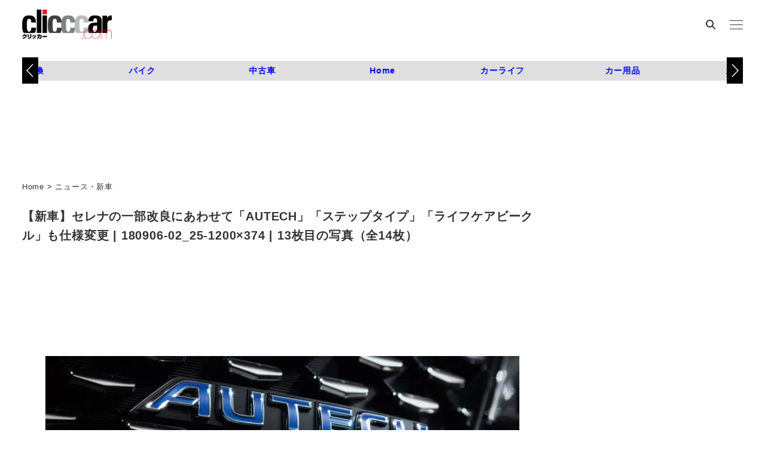

--- FILE ---
content_type: text/html; charset=utf-8
request_url: https://www.google.com/recaptcha/api2/aframe
body_size: 115
content:
<!DOCTYPE HTML><html><head><meta http-equiv="content-type" content="text/html; charset=UTF-8"></head><body><script nonce="Ax11jZCuqXW8aBQtZ3rEmA">/** Anti-fraud and anti-abuse applications only. See google.com/recaptcha */ try{var clients={'sodar':'https://pagead2.googlesyndication.com/pagead/sodar?'};window.addEventListener("message",function(a){try{if(a.source===window.parent){var b=JSON.parse(a.data);var c=clients[b['id']];if(c){var d=document.createElement('img');d.src=c+b['params']+'&rc='+(localStorage.getItem("rc::a")?sessionStorage.getItem("rc::b"):"");window.document.body.appendChild(d);sessionStorage.setItem("rc::e",parseInt(sessionStorage.getItem("rc::e")||0)+1);localStorage.setItem("rc::h",'1768836038292');}}}catch(b){}});window.parent.postMessage("_grecaptcha_ready", "*");}catch(b){}</script></body></html>

--- FILE ---
content_type: text/javascript;charset=UTF-8
request_url: https://s-rtb.send.microad.jp/ad?spot=c284519f3f9c67c16d8ce91e9a324f13&cb=microadCompass.AdRequestor.callback&url=https%3A%2F%2Fclicccar.com%2F2018%2F09%2F07%2F626455%2F180906-02_25-1200x374%2F&vo=true&mimes=%5B100%2C300%2C301%2C302%5D&cbt=92be3432eb2bb0019bd6d7f7e1&pa=false&ar=false&ver=%5B%22compass.js.v1.20.1%22%5D
body_size: 161
content:
microadCompass.AdRequestor.callback({"spot":"c284519f3f9c67c16d8ce91e9a324f13","sequence":"2","impression_id":"5888610200377655637"})